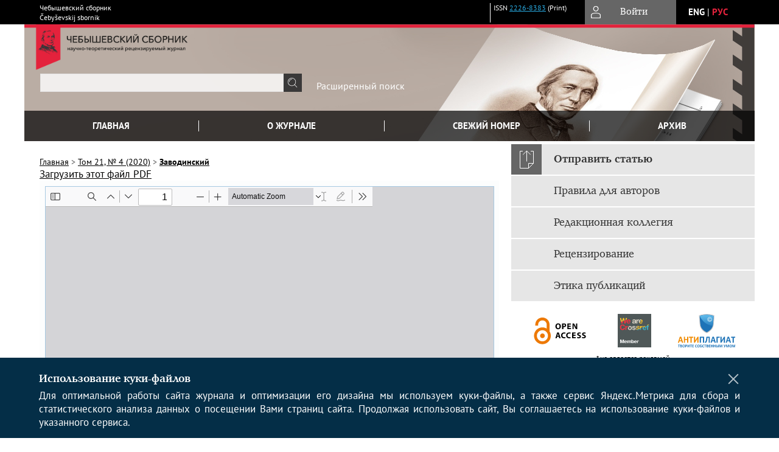

--- FILE ---
content_type: text/html; charset=utf-8
request_url: https://www.chebsbornik.ru/jour/article/view/886/716
body_size: 14006
content:



        





<!DOCTYPE html PUBLIC "-//W3C//DTD XHTML 1.0 Transitional//EN"
    "http://www.w3.org/TR/xhtml1/DTD/xhtml1-transitional.dtd">
<html xmlns="http://www.w3.org/1999/xhtml" lang="ru"
     prefix="og: http://ogp.me/ns# article: http://ogp.me/ns/article# profile: http://ogp.me/ns/profile# fb: http://ogp.me/ns/fb#"    >
<head>
    <meta name="viewport" content="width=device-width, height=device-height, initial-scale=1.0, user-scalable=1, minimum-scale=1.0, maximum-scale=4.0">
    <meta http-equiv="Content-Type" content="text/html; charset=utf-8" />

    <title>Дискретный подход к решению вариационной задачи теории функционала плотности в реальном пространстве | Заводинский | Чебышевский сборник</title>
    <meta property="og:title" content="Дискретный подход к решению вариационной задачи теории функционала плотности в реальном пространстве | Заводинский | Чебышевский сборник" />
    <meta property="og:type" content="article" />
            <meta property="article:author" content="Виктор Григорьевич Заводинский">
            <meta property="article:author" content="Ольга Александровна Горкуша">
                                    <meta property="article:tag" content="безорбитальный метод">
                    <meta property="article:tag" content="функционал плотности">
                    <meta property="article:tag" content="GGA–потенциал.">
                <meta property="article:section" content="Статьи">
    <meta name="description" content="Дискретный подход к решению вариационной задачи теории функционала плотности в реальном пространстве" />
            <meta name="keywords" content="безорбитальный метод;функционал плотности;GGA–потенциал." />
                <link rel="canonical" href="https://www.chebsbornik.ru/jour/article/view/886/716" />
        <meta property="og:url" content="https://www.chebsbornik.ru/jour/article/view/886/716">
        <meta property="article:modified_time" content="2021-01-27T14:34:46Z">
    <meta property="article:published_time" content="2020-12-25T00:40:56Z">

    <link rel="schema.DC" href="http://purl.org/dc/elements/1.1/" />

    <meta name="DC.Contributor.Sponsor" xml:lang="en" content=""/>
    <meta name="DC.Contributor.Sponsor" xml:lang="ru" content=""/>
    <meta name="DC.Creator.PersonalName" content="Заводинский В.Г."/>
    <meta name="DC.Creator.PersonalName" content="Горкуша О.А."/>
    <meta name="DC.Date.created" scheme="ISO8601" content="2021-01-27"/>
    <meta name="DC.Date.dateSubmitted" scheme="ISO8601" content="2021-01-27"/>
    <meta name="DC.Date.issued" scheme="ISO8601" content="2020-12-25"/>
    <meta name="DC.Date.modified" scheme="ISO8601" content="2021-01-27"/>
    <meta name="DC.Description" xml:lang="en" content=" The author has developed a method of solving the variation problem of the density functional theory within the framework of the orbital-free approach with the generalized gradient approximation. The method is based on calculating the exchange -correlation potential using an iterative procedure. Test calculations for two-atom systems have shown that our approach allows the coupling energy of atoms and equilibrium interatomic distance in dimers to be found with about the same accuracy as the Kohn-Sham method, but much faster. "/>
    <meta name="DC.Description" xml:lang="ru" content=" Разработан метод решения вариационной задачи функциональной теории плотности в рамках безорбитального подхода с обобщенной градиентной аппроксимацией. Способ основан на вычислении потенциала обменаорреляции с использованием итеративной процедуры. Расчеты испытаний для двухатомных систем показали, что наш подход позволяет найти энергию связывания атомов и равновесное межатомное расстояние в димерах примерно с той же точностью, что и метод Кон-Шама, но гораздо быстрее. "/>
    <meta name="DC.Format" scheme="IMT" content="application/pdf"/>
    <meta name="DC.Identifier" content="886"/>
    <meta name="DC.Identifier.pageNumber" content="72-84"/>
                        <meta name="DC.Identifier.URI" content="https://www.chebsbornik.ru/jour/article/view/886"/>
    <meta name="DC.Language" scheme="ISO639-1" content="ru"/>
    <meta name="DC.Rights" content=" Авторы, публикующие статьи в данном журнале, соглашаются на следующее:     Авторы сохраняют за собой автороские права и предоставляют журналу право первой публикации работы, которая по истечении 6 месяцев после публикации автоматически лицензируется на условиях  Creative Commons Attribution License  , которая позволяет другим распространять данную работу с обязательным сохранением ссылок на авторов оригинальной работы и оригинальную публикацию в этом журнале.  Авторы имеют право размещать их работу в сети Интернет (например в институтском хранилище или персональном сайте) до и во время процесса рассмотрения ее данным журналом, так как это может привести к продуктивному обсуждению и большему количеству ссылок на данную работу (См.  The Effect of Open Access ).  "/>
    <meta name="DC.Source" content="Чебышевский сборник"/>
    <meta name="DC.Source.ISSN" content="2226-8383"/>
    <meta name="DC.Source.Issue" content="4"/>    <meta name="DC.Source.URI" content="https://www.chebsbornik.ru/jour"/>
    <meta name="DC.Source.Volume" content="21"/>                        <meta name="DC.Subject" xml:lang="en" content="orbital–free;density functional;GGA–potential."/>
                                    <meta name="DC.Subject" xml:lang="ru" content="безорбитальный метод;функционал плотности;GGA–потенциал."/>
                <meta name="DC.Title" content="Дискретный подход к решению вариационной задачи теории функционала плотности в реальном пространстве"/>
            <meta name="DC.Title.Alternative" xml:lang="en" content="A discrete approach for solving the variation problem of the density functional theory in real space"/>
            <meta name="DC.Type" content="Text.Serial.Journal"/>
    <meta name="DC.Type.articleType" content="Статьи"/>
        <meta name="gs_meta_revision" content="1.1" />
    <meta name="citation_journal_title" content="Чебышевский сборник"/>
    <meta name="citation_issn" content="2226-8383"/>
        <meta name="citation_author" content="Виктор Григорьевич Заводинский"/>
        <meta name="citation_author_institution" content="Институт материаловедения Хабаровского научного центра ДВО РАН"/>
        <meta name="citation_author" content="Ольга Александровна Горкуша"/>
        <meta name="citation_author_institution" content="Хабаровское отделение Института прикладной математики ДВО РАН"/>
<meta name="citation_title" content="Дискретный подход к решению вариационной задачи теории функционала плотности в реальном пространстве"/>

    <meta name="citation_date" content="2021/01/27"/>

    <meta name="citation_volume" content="21"/>
    <meta name="citation_issue" content="4"/>

    <meta name="citation_firstpage" content="72-84"/>
                        <meta name="citation_abstract_html_url" content="https://www.chebsbornik.ru/jour/article/view/886"/>
    <meta name="citation_language" content="ru"/>
                        <meta name="citation_keywords" xml:lang="en" content="orbital–free;density functional;GGA–potential."/>
                                    <meta name="citation_keywords" xml:lang="ru" content="безорбитальный метод;функционал плотности;GGA–потенциал."/>
                                    <meta name="citation_pdf_url" content="https://www.chebsbornik.ru/jour/article/download/886/716"/>
                


    <meta http-equiv="X-UA-Compatible" content="IE=edge" />
                                <meta property="og:image" content="https://www.chebsbornik.ru/public/journals/1/homeHeaderTitleImage_ru_RU.jpg"/>
                
        <link rel="stylesheet" href="https://www.chebsbornik.ru/lib/pkp/styles/pkp.css" type="text/css" />
    <link rel="stylesheet" href="https://www.chebsbornik.ru/lib/pkp/styles/common.css" type="text/css" />
    <link rel="stylesheet" href="https://www.chebsbornik.ru/assets/css/common.css" type="text/css" />
    <link rel="stylesheet" href="https://www.chebsbornik.ru/assets/css/compiled.css" type="text/css" />
    <link rel="stylesheet" href="https://www.chebsbornik.ru/assets/css/slick.css" type="text/css" />
    <link rel="stylesheet" href="https://www.chebsbornik.ru/assets/css/slick-theme.css" type="text/css" />
    <link rel="stylesheet" href="https://www.chebsbornik.ru/assets/css/select2.min.css" type="text/css" />
    <link rel="stylesheet" href="https://www.chebsbornik.ru/assets/css/overall.css?v=20260119184018" type="text/css" />
    <link rel="stylesheet" href="https://www.chebsbornik.ru/assets/css/template.css?v=20260119184018" type="text/css" />
    <link rel="stylesheet" href="https://www.chebsbornik.ru/styles/branding.css" type="text/css" />

    <!-- Base Jquery -->
    <script type="text/javascript" src="https://www.chebsbornik.ru/assets/js/jquery_legacy/jquery.min.js"></script>
    <script type="text/javascript" src="https://www.chebsbornik.ru/assets/js/jquery_legacy/jquery-ui.min.js"></script>
    
    
    <!-- Default global locale keys for JavaScript -->
    
<script type="text/javascript">
    jQuery.pkp = jQuery.pkp || { };
    jQuery.pkp.locale = { };
            
                jQuery.pkp.locale.form_dataHasChanged = 'Данные этой формы были изменены. Все равно продолжить?';
    </script>
    <!-- Compiled scripts -->
            <script type="text/javascript" src="https://www.chebsbornik.ru/assets/js/pkp.min.js?v=20260119184018"></script>
    
    <!-- Add javascript required for font sizer -->
    <script type="text/javascript">
        <!--
        $(function(){
            fontSize("#sizer", "body", 9, 16, 32, ""); // Initialize the font sizer
        });
        // -->
    </script>

    <!-- Form validation -->
    <script src="https://www.google.com/recaptcha/api.js" async defer></script>
    <script type="text/javascript" src="https://www.chebsbornik.ru/lib/pkp/js/lib/jquery/plugins/validate/jquery.validate.js"></script>

    <script type="text/javascript" src="https://www.chebsbornik.ru/resources/string_functions.js"></script>
    <script type="text/javascript">
        <!--
        // initialise plugins
        
        $(function(){
            jqueryValidatorI18n("https://www.chebsbornik.ru", "ru_RU"); // include the appropriate validation localization
            
            $(".tagit").click(function() {
                $(this).find('input').focus();
            });
        });
        // -->
        
    </script>

        

            <script language="javascript" type="text/javascript" src="https://www.chebsbornik.ru/plugins/generic/tinymce/tinymce/tinymce.min.js"></script>
            <script language="javascript" type="text/javascript">
                tinyMCE.init({
                    entity_encoding : "raw",
                    contextmenu: false,
                    menubar: "edit insert view format table tools",
                    plugins : "paste,fullscreen,lists,link,help,code,table,code,autolink,advlist,charmap,hr,searchreplace,wordcount,visualblocks,visualchars,textcolor,nonbreaking",
                    paste_data_images : false,
                    mode : "exact",
                    language : "ru",
                    elements : "email_body",
                    relative_urls : false,
                    remove_script_host : false,
                    indent: false,
                    browser_spellcheck: true,
                    paste_auto_cleanup_on_paste : true,
                    apply_source_formatting : false,
                    forced_root_block : "p",
                    theme : "silver",
                    branding: false,
                    statusbar: true,
                    toolbar: "bold italic underline bullist numlist subscript superscript nonbreaking| link unlink code fullscreen image| alignleft aligncenter alignright alignjustify",
                    theme_advanced_buttons1 : "cut,copy,paste,|,bold,italic,underline,bullist,numlist,sub,sup,|,link,unlink,help,code,fullscreen,image",
                    theme_advanced_buttons2 : "",
                    theme_advanced_buttons3 : ""
                });
            </script>
            
<!-- MathJax plugin -->
            <script>
              MathJax = {
                tex: {
                  inlineMath: [["$", "$"], ["\\(", "\\)"]]
                }
              };
            </script>
            <script type="text/javascript" id="MathJax-script" async
              src="https://cdn.elpub.ru/assets/js/mathjax/tex-mml-chtml.js">
            </script>

            <!-- / MathJax plugin -->
    <script type="text/javascript" src="https://www.chebsbornik.ru/assets/js/relatedItems.js"></script>
    <script type="text/javascript" src="https://www.chebsbornik.ru/assets/js/inlinePdf.js"></script>
    <script type="text/javascript" src="https://www.chebsbornik.ru/assets/js/pdfobject.js"></script>


<!-- Standard Favicon -->
<link rel="icon" type="image/x-icon" href="/favicon.ico" />
 
<!-- For Opera Coast: -->
<link rel="icon" sizes="228x228" href="/favicon-coast.png" />
 
<!-- For Chrome for Android: -->
<link rel="icon" sizes="192x192" href="/touch-icon-192x192.png">
 
<!-- For Windows 8: -->
<meta name="msapplication-TileColor" content="#ef0303" />
<meta name="msapplication-TileImage" content="/mstile-144x144.png" />
<meta name="msapplication-config" content="/browserconfig.xml" />
 
<!-- For iPhone 6 Plus with @3× display: -->
<link rel="apple-touch-icon" sizes="180x180" href="/apple-touch-icon-180x180.png">
<link rel="apple-touch-icon-precomposed" sizes="180x180" href="/apple-touch-icon-180x180-precomposed.png">
 
<!-- For iPad with @2× display running iOS ≥ 7: -->
<link rel="apple-touch-icon" sizes="152x152" href="/apple-touch-icon-152x152.png">
<link rel="apple-touch-icon-precomposed" sizes="152x152" href="/apple-touch-icon-152x152-precomposed.png">
 
<!-- For iPad with @2× display running iOS ≤ 6: -->
<link rel="apple-touch-icon" sizes="144x144" href="/apple-touch-icon-144x144.png">
<link rel="apple-touch-icon-precomposed" sizes="144x144" href="/apple-touch-icon-144x144-precomposed.png">
 
<!-- For iPhone with @2× display running iOS ≥ 7: -->
<link rel="apple-touch-icon" sizes="120x120" href="/apple-touch-icon-120x120.png">
<link rel="apple-touch-icon-precomposed" sizes="120x120" href="/apple-touch-icon-120x120-precomposed.png">
 
<!-- For iPhone with @2× display running iOS ≤ 6: -->
<link rel="apple-touch-icon" sizes="114x114" href="/apple-touch-icon-114x114.png">
<link rel="apple-touch-icon-precomposed" sizes="114x114" href="/apple-touch-icon-114x114-precomposed.png">
 
<!-- For the iPad mini and the first- and second-generation iPad (@1× display) on iOS ≥ 7: -->
<link rel="apple-touch-icon" sizes="76x76" href="/apple-touch-icon-76x76.png">
<link rel="apple-touch-icon-precomposed" sizes="76x76" href="/apple-touch-icon-76x76-precomposed.png">
 
<!-- For the iPad mini and the first- and second-generation iPad (@1× display) on iOS ≤ 6: -->
<link rel="apple-touch-icon" sizes="72x72" href="/apple-touch-icon-72x72.png">
<link rel="apple-touch-icon-precomposed" sizes="72x72" href="/apple-touch-icon-72x72-precomposed.png">
 
<!-- For non-Retina iPhone, iPod Touch, and Android 2.1+ devices: -->
<link rel="apple-touch-icon" href="/apple-touch-icon.png"><!-- 57×57px -->
<link rel="apple-touch-icon-precomposed" href="/apple-touch-icon-precomposed.png"><!-- 57×57px -->
 
<!-- favicon png -->
<link rel="icon" type="image/png" href="/favicon-16x16.png" sizes="16x16">
<link rel="icon" type="image/png" href="/favicon-32x32.png" sizes="32x32">
<link rel="icon" type="image/png" href="/favicon-48x48.png" sizes="48x48">
<link rel="icon" type="image/png" href="/favicon-64x64.png" sizes="64x64">
<link rel="icon" type="image/png" href="/favicon-96x96.png" sizes="96x96">
<link rel="icon" type="image/png" href="/favicon-128x128.png" sizes="128x128">
<link rel="icon" type="image/png" href="/favicon-160x160.png" sizes="160x160">
<link rel="icon" type="image/png" href="/favicon-192x192.png" sizes="192x192">
<link rel="icon" type="image/png" href="/favicon-256x256.png" sizes="256x256">
    <link rel="alternate" hreflang="en" href="https://www.chebsbornik.ru/jour/article/view/886/716?locale=en_US"/>
    <link rel="alternate" hreflang="ru" href="https://www.chebsbornik.ru/jour/article/view/886/716?locale=ru_RU"/>
<link rel="alternate" hreflang="x-default" href="https://www.chebsbornik.ru/jour/article/view/886/716"/>
</head>
<body>
<div id="container">
    
    <nav class="navbar">
        <div class="container">
            <div class="wrapper">

                <div class="title">
                                            Чебышевский сборник<br/>
                        Čebyševskij sbornik
                                    </div>

                                                                    
                <div class="issn">
                    <span id="issnp" data-id="2226-8383">ISSN <a href="https://portal.issn.org/resource/ISSN/2226-8383" target="_blank">2226-8383</a> (Print)</span><br/>                                        <br/>                </div>

                <a href="#" class="userBlock" onclick="$('#fullback').css('display', 'flex'); $('#sidebar-username').focus(); return false;">
                                            <span>Войти</span>
                                    </a>

                                    <div class="language">
                                                                                                             <a href='#'   class="toggler" data="https://www.chebsbornik.ru/jour/user/setLocale/en_US?source=%2Fjour%2Farticle%2Fview%2F886%2F716" class="en" >eng</a>
                            |                                                                                                             <a href='#'  onclick="return false;" class="ru current" >рус</a>
                                                                            <script>
                        $(document).ready(function(){
                            $(".language a.toggler").click(function(){
                                var url = $(this).attr('data');
                                var hash = encodeURI(window.location.hash);
                                location.href=(url+hash);
                                return false;
                            });
                        });
                        
                        </script>
                        <input id="currentLocale" value="ru_RU" type="hidden">
                    </div>
                    
            </div>
        </div>
            </nav>

    <div class="fullback" id="image-back">
        <div class="image-wrapper">
            <img src="" alt="Preview" class="preview"/>
            <a class="close-cross" href="#" onclick="$('#image-back').hide(); return false;"></a>
        </div>
    </div>

    <div class="fullback" id="fullback">
        <div class="modal userLogin">
        <a class="close-cross" href="#" onclick="$('#fullback').hide(); return false;"></a>
                    <h3 class="blockTitle">Войти</h3>
                                            <form method="post" action="https://www.chebsbornik.ru/jour/login/signIn">
                    <table>
                        <tr>
                            <td class="label"><label for="sidebar-username">Логин</label></td>
                            <td><input type="text" id="sidebar-username" name="username" value="" size="12" maxlength="32" class="textField" /></td>
                        </tr>
                        <tr>
                            <td class="label"><label for="sidebar-password">Пароль</label></td>
                            <td><input type="password" id="sidebar-password" name="password" value="" size="12" maxlength="32" class="textField" autocomplete="on"/></td>
                        </tr>
                        <tr>
                            <td class="label"></td>
                            <td><input type="checkbox" id="remember" name="remember" value="1" /> <label class="sans" for="remember">Запомнить меня</label></td>
                        </tr>
                        
                        
                        <tr>
                            <td colspan="2">
                                <div class="links">
                                    <a href="https://www.chebsbornik.ru/jour/user/register">Регистрация нового пользователя</a>
                                    <a href="https://www.chebsbornik.ru/jour/login/lostPassword">Забыли Ваш пароль?</a>
                                </div>
                            </td>
                        <tr>
                            <td></td>
                            <td><input type="submit" value="Вход" class="button" /></td>
                        </tr>
                    </table>
                </form>
                            </div>
    </div>
    <div class="head">
        <div class="container hero">
                                                    <div class="logo">
                    <div class="container">
                        <img src="https://www.chebsbornik.ru/public/journals/1/homeHeaderLogoImage_ru_RU.png" usemap="#logobar"/>
                    </div>
                </div>
                                    <div class="wrapper logoed">
                <a href="/" class="headerLink"><h2 class="jtitle">
                                            Чебышевский сборник
                                    </h2></a>
                <form id="simpleSearchForm" class="headSearch" method="get" action="https://www.chebsbornik.ru/jour/search/search">
                <table id="simpleSearchInput"><tr><td>
                                                                 <script type="text/javascript">
			
				$(function() {
		$('#simpleQueryAutocomplete').pkpHandler(
			'$.pkp.plugins.generic.lucene.LuceneAutocompleteHandler',
			{
				sourceUrl: "https://www.chebsbornik.ru/jour/lucene/queryAutocomplete",
				searchForm: "simpleSearchForm"
			});
	});
</script>
<span id="simpleQueryAutocomplete">
	<input type="text" id="simpleQuery_input" name="simpleQuery" size="15" maxlength="255" value="" class="textField" />
	<input type="hidden" id="simpleQuery" name="simpleQuery_hidden" value="" />
	<script type="text/javascript">
				$('#simpleQuery_input').attr('name', 'simpleQuery_input');
		$('#simpleQuery').attr('name', 'simpleQuery');
	</script>
</span>
                                        <input type="hidden" name="searchField" value="query"/>
                    <input type="submit" value="" class="button" />
                </td></tr></table>
                </form>
                <div class="clear"></div>
                <a class="search" href="https://www.chebsbornik.ru/jour/search/search">Расширенный поиск</a>
            </div>
                    </div>
    </div>

    <div class="mainMenu" id="navbarWrapper">
        <div class="mobile-view container">
            <ul><li><a href="https://www.chebsbornik.ru/jour/index"><img src="/assets/img/home.svg" alt="Главная"></a></li>
                <li><a href="#" onclick="$('#mobile-menu, .journalInfo').toggle(); return false;"><img src="/assets/img/sandwich.svg" alt="Быстрая навигация"></a></li>
                <li id="archives"><a href="https://www.chebsbornik.ru/jour/issue/archive">Архив</a></li>
            </ul>
        </div>
        <div class="container" id="float-menu">
            <div id="mobile-menu">
                <div id="navbar">
    <ul class="menu">
        <li id="home"><a href="/">Главная</a></li>
        <li id="about"><a href="https://www.chebsbornik.ru/jour/about">О журнале</a></li>

                        
                    <li id="current"><a href="https://www.chebsbornik.ru/jour/issue/current">Свежий номер</a></li>
            <li id="archives"><a href="https://www.chebsbornik.ru/jour/issue/archive">Архив</a></li>
        
                
        

                                </ul>
</div>
                
<div class="menu" id="sidebarMenu">
  <ul>
    <li id="sidebar_submit"><a class="submitArticle" href="https://www.chebsbornik.ru/jour/author/submit/1">Отправить статью</a></li>    <li id="sidebar_author"><a href="https://www.chebsbornik.ru/jour/about/submissions#authorGuidelines">Правила для авторов</a></li>
    <li id="sidebar_editorialc"><a href="https://www.chebsbornik.ru/jour/pages/view/EditorialC">Редакционная коллегия</a></li>
    <li id="sidebar_editorials" style="display:none"><a href="https://www.chebsbornik.ru/jour/pages/view/EditorialS">Редакционный совет</a></li>
    <li id="sidebar_policy"><a href="https://www.chebsbornik.ru/jour/about/editorialPolicies#custom-0">Рецензирование</a></li>
    <li id="sidebar_ethics"><a href="https://www.chebsbornik.ru/jour/about/editorialPolicies#custom-1">Этика публикаций</a></li>
  </ul>
</div>
            </div>
        </div>
    </div>


    <div id="body" class="body">
        <div class="container flex">
            <div id="main" class="main">

            

                                                <div id="breadcrumb">
                        <a href="https://www.chebsbornik.ru/jour/index" target="_parent">Главная</a> &gt;
                        <a href="https://www.chebsbornik.ru/jour/issue/view/34" target="_parent">Том 21, № 4 (2020)</a> &gt;                        <a href="https://www.chebsbornik.ru/jour/article/view/886/716" class="current" target="_parent">Заводинский</a>
                    </div>
                
            
                        
            <div id="content">
        
    
    

    


            
<div id="pdfDownloadLinkContainer">
    <a class="action pdf" id="pdfDownloadLink" target="_parent" href="https://www.chebsbornik.ru/jour/article/download/886/716">Загрузить этот файл PDF</a>
</div>




<div style="clear: both;"></div>
<div id="viewer-wrapper" class="ui-widget-content" style="height:600px;padding:0.5em">
<a class="action ru_RU" style="position:fixed;bottom:3px;right:1%;z-index:9999999;display:none;" href="#" id="nofullscreen">Выйти из полноэкранного режима</a>

<script type="text/javascript">
var isOpera = !!window.opera || navigator.userAgent.indexOf(' OPR/') >= 0;
</script>

<iframe id="viewer" class="ui-widget-content" frameborder="no" src="/assets/js/viewer/web/viewer.html?file=https://www.chebsbornik.ru/jour/article/viewFile/886/716" width="100%" height="100%" allowfullscreen webkitallowfullscreen></iframe>
</div>
<a class="action ru_RU" style="float:right;" href="#" id="fullscreen">Полноэкранный режим</a>
<script type="text/javascript">    


       $(function() {
        $( "#viewer-wrapper" ).resizable({
          });
        });

        $('#fullscreen').click(function(){
          $('#viewer-wrapper').css('position','fixed');
          $('#viewer-wrapper').css('width','100%')
          $('#viewer-wrapper').css('height','100%');
          $('#viewer-wrapper').css('top','0');
          $('#viewer-wrapper').css('left','0');
          $('#viewer-wrapper').css('z-index','999999');
          $('#viewer-wrapper').css('padding','0 1% 0 1%');
           $('#viewer-wrapper').css('background','rgba(66,66,66,0.8)');

          $('body').css('overflow','hidden');

          $('#nofullscreen').show();
          return false;
        });

        $('#nofullscreen').click(function(){
          $('#viewer-wrapper').attr('style','');
          $('#nofullscreen').hide();
          $('body').css('overflow','auto');
          return false;
        });

        $(document).keyup(function(e) {
           if (e.keyCode == 27) {
             $('#viewer-wrapper').attr('style','');
             $('#nofullscreen').hide();
             $('body').css('overflow','auto');
             return false;
           }
        });

</script>
<div style="clear: both;"></div>    
    
<div class="reference">

      <h4 class="tocSectionTitle">Для цитирования:</h4><hr/>
            
        
    <p id="citRus">
                                        Заводинский&nbsp;В.Г., 
                                                Горкуша&nbsp;О.А.
                                                  Дискретный подход к решению вариационной задачи теории функционала плотности в реальном пространстве.    <i>Чебышевский сборник</i>.        2020;21(4):72-84.                                                  <a href="https://doi.org/10.22405/2226-8383-2020-21-4-72-84" target="_blank">https://doi.org/10.22405/2226-8383-2020-21-4-72-84</a>                          
    </p>

  
      <h4 class="tocSectionTitle">For citation:</h4><hr/>
    <p id="citEng">                  Zavodinsky&nbsp;V.G., 
                              Gorkusha&nbsp;O.A.
                                  A discrete approach for solving the variation problem of the density functional theory in real space.    <i>Chebyshevskii Sbornik</i>.        2020;21(4):72-84.    
                                                                                (In Russ.)
                                
                                      <a href="https://doi.org/10.22405/2226-8383-2020-21-4-72-84" target="_blank">https://doi.org/10.22405/2226-8383-2020-21-4-72-84</a>                  
  </p>
  
</div> 
<div class="fullback" id="qr-back" >
  <div class="image-wrapper">
    <div id="qrcode"></div>
    <a class="close-cross" href="#" onclick="$('#qr-back').hide(); return false;"></a>
  </div>
</div>


<script type="text/javascript">

function switchTab(tab){
    $("#tabs li a").each(function(){
      if (tab==$(this).attr("atitle")){
        jQuery("#tab-holder .tab-wrap").hide();
        jQuery("#tabs li").attr("id","");
        jQuery("#tabs a[atitle='"+tab+"']").parent().attr("id","current");
        jQuery('#' + tab).fadeIn();
      }
    })
    
}

jQuery(document).ready(function(){

  jQuery("#tab-holder .tab-wrap").hide(); // Скрываем содержание
  jQuery("#tabs li:first").attr("id","current"); // Активируем первую закладку
  jQuery("#tab-holder div:first").fadeIn(); // Выводим содержание
    
  jQuery('#tabs a').click(function(e) {
    e.preventDefault();
    switchTab(jQuery(this).attr('atitle'));
  });
  if($("#articleCitations div p").length>0){
    parseCitaions('#articleCitations div p');
  }
  if ($('.fullHTML').length>0){
    HTMLhiglight=Autolinker.link( $('.fullHTML').html(), 
    {
        'stripPrefix':false, 'phone': false,
        replaceFn: function( autolinker, match ){
          if (match && match.getMatchedText().length<5) return false;
          return;
        }
    });
    $('.fullHTML').html(HTMLhiglight);
  }

  if(window.location.hash){
      var hash = window.location.hash;
      if($(hash).length){
          switchTab(hash.substring(1));
          window.scrollTo(0, 0);
          setTimeout(function() {
              $(window).scrollTop($(hash).offset().top);
          }, 1);
          return false;
      }
  }
});

        </script>

  <div class="views">
    
                                  Просмотров PDF (Rus): 307<br/>
                    </div>
  <br/><a target="_blank" href="https://www.chebsbornik.ru/jour/article/jats/886">JATS XML</a>


<div id="ccLicense34"><br /><br />
                                                 <a target="_blank" rel="license" href="http://creativecommons.org/licenses/by/4.0/">
                                                         <img alt="Creative Commons License" style="border-width:0" src="/resources/80x15.png"/>
                                                 </a>
                                                 <br/>
                                                 Контент доступен под лицензией <a rel="license" target="_blank" href="http://creativecommons.org/licenses/by/4.0/">Creative Commons Attribution 4.0  License</a>.</div>




<script type="text/javascript">


function createCitedBy(){
  var url = "https://www.chebsbornik.ru/jour/article/citedBy/886";
  $.get(url, function(data){
      if (!data || !data.length) return;
      var html = '<div class="citedby">';
      html+= '<h2>Cited By</h2>';
      for (var i=0; i<data.length; i+=1){
          html+= '<div class="cite">';
          html+= '<p><span class="value title"><a target="_blank" rel="nofollow" href="'+data[i]["link"]+'"">'+data[i]["title"]+'</a></span></p>';
          html+= '<p><span class="value authors">'+data[i]["authors"]+'</span></p>';
          html+= '<span class="value journal">';
          if (data[i]["journal"]) html += data[i]["journal"]+', ';
          if (data[i]["year"]) html += data[i]["year"]+'; ';
          if (data[i]["volume"]) html += data[i]["volume"];
          if (data[i]["issue"]) html += '('+data[i]["issue"]+')';
          if (data[i]["first_page"]) html += ":"+data[i]["first_page"];
          html+= "</span></p>";
          html+= '<p><span class="value doi">DOI: <a target="_blank" rel="nofollow" href="'+data[i]["link"]+'"">'+data[i]["doi"]+'</a></span></p>';
          html+= '</div>';

          
      }
      html += '</div>';
      $("#tab6").html(html);
      $("#tab-button6 a").text("Cited By ("+data.length+")");
      $("#tab-button6").show();
  });
}

function createScopusCitations(){
  var url = "https://www.chebsbornik.ru/jour/article/scopusCitations/886";
  $.get(url, function(data){
    if (!data || !data.length) return;
    var html = '<div class="citedby">';
    html+= '<h2>Scopus Cited</h2>';
    for (var i=0; i<data.length; i+=1){
        html+= '<div class="cite">';
        html+= '<p><span class="value title"><a target="_blank" rel="nofollow" href="'+data[i]["link"]+'"">'+data[i]["title"]+'</a></span></p>';
        html+= '<p><span class="value authors">'+data[i]["authors"]+'</span></p>';
        html+= '<span class="value journal">';
        if (data[i]["journal"]) html += data[i]["journal"]+', ';
        if (data[i]["year"]) html += data[i]["year"]+'; ';
        if (data[i]["issue"]) html += data[i]["issue"];
        if (data[i]["volume"]) html += data[i]["volume"];
        if (data[i]["first_page"]) html += ":"+data[i]["first_page"];
        html+= ";</span></p>";
        html+= '<p><span class="value doi">DOI: <a target="_blank" rel="nofollow" href="'+data[i]["link"]+'"">'+data[i]["doi"]+'</a></span></p>';
        html+= '</div>';

        
    }
    html += '</div>';
    $("#tab8").html(html);
    $("#tab-button8 a").text("Scopus Cited ("+data.length+")");
    $("#tab-button8").show();
  });
}

function createMetricChart(){
  var url = "https://www.chebsbornik.ru/jour/article/metrics/886";
  
  
  $.get(url, function(data){
    console.log(1);
    var ctx = document.getElementById('metricChart');
    console.log(2);
    if (!data || !data['months'].length) return;
    var chart_data = {
      labels: data['months'],
      datasets: [{
        label: 'Статистика',
        data: data['counts'],
        fill: false,
        borderColor: '#ffb400',
        tension: 0.1
      }]
    };
    
    new Chart(ctx, {
      type: "line",
      data: chart_data
    });
  });
}


$(document).ready(function(){
  var doi = $("meta[name='DC.Identifier.DOI']").attr("content");
  if (!doi || doi=="undefined") {$("a.block-link").remove()}
  if ($(".fullHTML").length) createCitationLinks();
  createCitedBy();
  createScopusCitations();
  /*createMetricChart();*/
  $('#qrcode-thumb').qrcode({width:25, height:25, text:window.location.href} );
  $('#qrcode').qrcode({width:150, height:150, background: "#f2f2f2", text:window.location.href} );
});

</script>

<script src="/assets/js/author_highlight.js?v=24424"></script>
<script src="/assets/js/translit.js"></script>
<script src="/assets/js/qrcode.js"></script>
<script src="/assets/js/jquery.qrcode.js"></script>





    <br /><br />
    <div id="pageFooter34">ISSN 2226-8383 (Print)<br/></div>

<!-- Yandex.Metrika counter -->
<script type="text/javascript">

(function(m,e,t,r,i,k,a){m[i]=m[i]||function(){(m[i].a=m[i].a||[]).push(arguments)};
    m[i].l=1*new Date();
    for (var j = 0; j < document.scripts.length; j++) {if (document.scripts[j].src === r) { return; }}
    k=e.createElement(t),a=e.getElementsByTagName(t)[0],k.async=1,k.src=r,a.parentNode.insertBefore(k,a)})
    (window, document, "script", "https://mc.yandex.ru/metrika/tag.js", "ym");
try {


ym(35664859, "init", {clickmap:true,trackLinks:true,accurateTrackBounce:true,webvisor:true});
ym(42558364, "init", {enableAll: true});
} catch(e) { }

</script>
<!-- /Yandex.Metrika counter -->
</div>
</div>

  <div id="sidebar" class="sidebar">
    
<div class="menu" id="sidebarMenu">
  <ul>
    <li id="sidebar_submit"><a class="submitArticle" href="https://www.chebsbornik.ru/jour/author/submit/1">Отправить статью</a></li>    <li id="sidebar_author"><a href="https://www.chebsbornik.ru/jour/about/submissions#authorGuidelines">Правила для авторов</a></li>
    <li id="sidebar_editorialc"><a href="https://www.chebsbornik.ru/jour/pages/view/EditorialC">Редакционная коллегия</a></li>
    <li id="sidebar_editorials" style="display:none"><a href="https://www.chebsbornik.ru/jour/pages/view/EditorialS">Редакционный совет</a></li>
    <li id="sidebar_policy"><a href="https://www.chebsbornik.ru/jour/about/editorialPolicies#custom-0">Рецензирование</a></li>
    <li id="sidebar_ethics"><a href="https://www.chebsbornik.ru/jour/about/editorialPolicies#custom-1">Этика публикаций</a></li>
  </ul>
</div>
    

    <div class="block flex" id="sidebarCrossref">
            <a href="https://www.chebsbornik.ru/jour/about/editorialPolicies#openAccessPolicy"  title="Политика свободного доступа" target="_blank" rel="nofollow" class="flexNormal" id="crOA">
            <img src="/assets/img/OAlogo.svg">
        </a>
                            <a class="flexNormal" title="Статьи журнала в Crossref" target="_blank" rel="nofollow" href="http://search.crossref.org/?q=2226-8383" id="crCR">
                        <img src="/assets/img/bage_crossref.svg">
            </a>
        <a class="flexNormal" href="https://www.chebsbornik.ru/jour/about/editorialPolicies" target="_blank" rel="nofollow"  id="crAP"><img src="/assets/img/icon_antiplagiat.svg"></a>
            <div class="noadv">
            <a href="https://www.chebsbornik.ru/jour/about/editorialPolicies">* не является рекламой</a>
        </div>
    </div>


    <div class="block banners">
            <span class="blockTitle">Индексация журнала</span>
                <a href="https://www.worldcat.org/search?q=kw%3A2226-8383&qt=advanced&dblist=638" target="_blank" rel="nofollow" order="1"><img src="//cdn.elpub.ru/assets/img/banners/worldcat.jpg"></a>
            <a href="https://cyberleninka.ru/journal/n/chebyshevskiy-sbornik" target="_blank" rel="nofollow" order="2"><img src="//cdn.elpub.ru/assets/img/banners/cyberleninka120x33.jpg"></a>
            <a href="https://elibrary.ru/title_about.asp?id=32553" target="_blank" rel="nofollow" order="3"><img src="//cdn.elpub.ru/assets/img/banners/elibrary.jpg"></a>
            <a href="https://www.scopus.com/" target="_blank" rel="nofollow" order="4"><img src="//cdn.elpub.ru/assets/img/banners/Scopus_120x33.jpg"></a>
            <a href="https://scholar.google.ru/scholar?hl=ru&as_sdt=0%2C5&q=2226-8383&btnG=" target="_blank" rel="nofollow" order="5"><img src="//cdn.elpub.ru/assets/img/banners/googlescholar.jpg"></a>
            <a href="https://copac.jisc.ac.uk/search?keyword=2226-8383&rn=1" target="_blank" rel="nofollow" order="6"><img src="//cdn.elpub.ru/assets/img/banners/jisc_copac.jpg"></a>
            <a href="https://search.rsl.ru/ru/search#q=2226-8383" target="_blank" rel="nofollow" order="7"><img src="//cdn.elpub.ru/assets/img/banners/rgb140.jpg"></a>
            <a href="https://elibrary.ru/title_profile.asp?id=32553" target="_blank" rel="nofollow" order="8"><img src="//cdn.elpub.ru/assets/img/banners/rinc140.jpg"></a>
            <a href="https://portal.issn.org/resource/ISSN/2587-7119#" target="_blank" rel="nofollow" order="9"><img src="//cdn.elpub.ru/assets/img/banners/road.jpg"></a>
            <a href="https://www.scimagojr.com/journalsearch.php?q=21100845389&tip=sid&clean=0" target="_blank" rel="nofollow" order="10"><img src="//cdn.elpub.ru/assets/img/banners/SJR.jpg"></a>
            <a href="https://socionet.ru/collection.xml?h=spz:neicon:cheb" target="_blank" rel="nofollow" order="11"><img src="//cdn.elpub.ru/assets/img/banners/socionet.jpg"></a>
            <a href="http://ulrichsweb.serialssolutions.com/title/1559403115225/778893" target="_blank" rel="nofollow" order="12"><img src="//cdn.elpub.ru/assets/img/banners/ulrich_t.jpg"></a>
            <a href="https://www.lens.org/lens/scholar/search/results?q=source.issn:22268383&toYear=2019&fromYear=1950&dateFilterField=year_published&filterMap=%7B%7D&preview=true" target="_blank" rel="nofollow" order="13"><img src="//cdn.elpub.ru/assets/img/banners/lens_120x33.png"></a>
            <a href="https://www.mendeley.com/search/?page=1&query=2226-8383&sortBy=relevance" target="_blank" rel="nofollow" order="14"><img src="//cdn.elpub.ru/assets/img/banners/Mendeley.jpg"></a>
            <a href="http://opencitations.net/" target="_blank" rel="nofollow" order="15"><img src="//cdn.elpub.ru/assets/img/banners/openc120x33.jpg"></a>
            <a href="https://xueshu.baidu.com/s?wd=2226-8383&tn=SE_baiduxueshu_c1gjeupa&cl=3&ie=utf-8&bs=1998-5029&f=8&rsv_bp=1&rsv_sug2=1&sc_f_para=sc_tasktype%3D%7BfirstSimpleSearch%7D&rsv_spt=3&rsv_n=2" target="_blank" rel="nofollow" order="16"><img src="//cdn.elpub.ru/assets/img/banners/xueshu120x33.jpg"></a>
            <a href="https://enscholar.cnki.net/journal/index/SBQK222683839645" target="_blank" rel="nofollow" order="17"><img src="//cdn.elpub.ru/assets/img/banners/cnki.png"></a>
            <a href="https://openalex.org/sources/V4210232352" target="_blank" rel="nofollow" order="18"><img src="//cdn.elpub.ru/assets/img/banners/openalex_120x33.jpg"></a>
            <a href="https://www.scilit.net/journal/2816606" target="_blank" rel="nofollow" order="19"><img src="//cdn.elpub.ru/assets/img/banners/Scilit_120x33.png"></a>
            <a href="https://www.wikidata.org/wiki/Q96330165" target="_blank" rel="nofollow" order="20"><img src="//cdn.elpub.ru/assets/img/banners/wikidatawiki_120x33.jpg"></a>
            <a href="https://na.neicon.ru/" target="_blank" rel="nofollow" order="21"><img src="//cdn.elpub.ru/assets/img/banners/neuroass120x33.jpg"></a>
            <a href="https://www.semanticscholar.org/author/Chebyshevskii-Sbornik/2081367845" target="_blank" rel="nofollow" order="22"><img src="//cdn.elpub.ru/assets/img/banners/seman.png"></a>
            <a href="https://journalrank.rcsi.science/ru/record-sources/details/22917" target="_blank" rel="nofollow" order="23"><img src="//cdn.elpub.ru/assets/img/banners/belyi_spisok_banner120x33.png"></a>
                <div class="noadv">
            <a href="https://www.chebsbornik.ru/jour/about/editorialPolicies">* не является рекламой</a>
        </div>
        </div>
  
    <div class="block popular">
        <span class="blockTitle">Популярные статьи</span>

                <div class="inner" id="sidebar-popular" >
                            <div class="pop">
                                                            
                    <div class="title"><a href="https://www.chebsbornik.ru/jour/article/view/50">
                        МНОГООБРАЗИЕ ПОЛУКОЛЕЦ, ПОРОЖДЕННОЕ ДВУХЭЛЕМЕНТНЫМИ ПОЛУКОЛЬЦАМИ С КОММУТАТИВНЫМ ИДЕМПОТЕНТНЫМ УМНОЖЕНИЕМ
                    </a></div>
                    <span class="issue">Том 15, № 3 (2014)</span>
                </div>
                    <div class="separator"></div>
                            <div class="pop">
                                                            
                    <div class="title"><a href="https://www.chebsbornik.ru/jour/article/view/445">
                        Распознавание образов в задачах оценки сейсмической опасности
                    </a></div>
                    <span class="issue">Том 19, № 4 (2018)</span>
                </div>
                    <div class="separator"></div>
                            <div class="pop">
                                                            
                    <div class="title"><a href="https://www.chebsbornik.ru/jour/article/view/45">
                        В ГОРАХ ВМЕСТЕ С ТОЛЕЙ КАРАЦУБОЙ
                    </a></div>
                    <span class="issue">Том 16, № 1 (2015)</span>
                </div>
                    <div class="separator"></div>
                            <div class="pop">
                                                            
                    <div class="title"><a href="https://www.chebsbornik.ru/jour/article/view/144">
                        СУММЫ ХАРАКТЕРОВ С ПРОСТЫМИ ЧИСЛАМИ
                    </a></div>
                    <span class="issue">Том 15, № 2 (2014)</span>
                </div>
                    <div class="separator"></div>
                            <div class="pop">
                                                            
                    <div class="title"><a href="https://www.chebsbornik.ru/jour/article/view/33">
                        О РЕШЕНИИ ОБОБЩЕННОГО МАТРИЧНОГО УРАВНЕНИЯ CИЛЬВЕСТРА
                    </a></div>
                    <span class="issue">Том 16, № 1 (2015)</span>
                </div>
                    <div class="separator"></div>
                            <div class="pop">
                                                            
                    <div class="title"><a href="https://www.chebsbornik.ru/jour/article/view/1408">
                        Проблема Ферма — Торричелли в случае трёх точек в нормированных плоскостях
                    </a></div>
                    <span class="issue">Том 23, № 5 (2022)</span>
                </div>
                    <div class="separator"></div>
                    </div>
            </div>

                    <div class="block chief">
            <p class="blockTitle" id="pblkChief">Главный редактор</p>
                        <a href="https://math.msu.ru/chubarikov" target="_blank" style="line-height:0; display:block; margin-bottom: 20px">
                <img src="https://www.chebsbornik.ru/public/journals/1/mobileEditorPhoto_ru_RU.jpg" />
            </a>
                                        <a href="https://math.msu.ru/chubarikov" target="_blank"  id="ablkChief">
                   Чубариков В.Н.
                </a>
                    </div>
        <div class="block custom">
    
</div>	

<div class="block" id="sidebarRTArticleTools">

    <span class="blockTitle">Инструменты статьи</span>
            <div class="articleToolItem">
            <img src="https://www.chebsbornik.ru/plugins/blocks/readingTools/icons/abstract.png" class="articleToolIcon" /> <a href="https://www.chebsbornik.ru/jour/article/view/886" target="_parent">Аннотация</a><br />
        </div>
                <div class="articleToolItem">
            <img src="https://www.chebsbornik.ru/plugins/blocks/readingTools/icons/printArticle.png" class="articleToolIcon" /> <a href="https://www.chebsbornik.ru/jour/article/download/886/716">Напечатать статью</a>
        </div>
                <div class="articleToolItem">
            <img src="https://www.chebsbornik.ru/plugins/blocks/readingTools/icons/metadata.png" class="articleToolIcon" /> <a href="javascript:openRTWindow('https://www.chebsbornik.ru/jour/rt/metadata/886/716');">Посмотреть метаданные</a><br />
        </div>
                        <div class="articleToolItem">
            <img src="https://www.chebsbornik.ru/plugins/blocks/readingTools/icons/findingReferences.png" class="articleToolIcon" /> <a href="javascript:openRTWindow('https://www.chebsbornik.ru/jour/rt/findingReferences/886/716');">Поиск ссылок</a>
        </div>
                    <div class="articleToolItem">
            <img src="https://www.chebsbornik.ru/plugins/blocks/readingTools/icons/emailArticle.png" class="articleToolIcon" />
            Послать статью по эл. почте <span style="font-size: 0.8em">(Необходимо имя пользователя (логин))</span>        </div>
                <div class="articleToolItem">
            <img src="https://www.chebsbornik.ru/plugins/blocks/readingTools/icons/emailArticle.png" class="articleToolIcon" />
            Связаться с автором <span style="font-size: 0.8em">(Необходимо имя пользователя (логин))</span>        </div>
        </div>
<div class="block" id="sidebarRTAuthorBios">
    <span class="blockTitle">
                    Об авторах
            </span>
        <div id="authorBio">
    <p>
        <em>Виктор Григорьевич Заводинский</em><br />
                        Институт материаловедения Хабаровского научного центра ДВО РАН        <br/>Россия    </p>

    <p>доктор физико-математических наук, профессор</p>
    </div>
    <div class="separator"></div>
        <div id="authorBio">
    <p>
        <em>Ольга Александровна Горкуша</em><br />
                        Хабаровское отделение Института прикладной математики ДВО РАН            </p>

    <p>кандидат физико-математических наук</p>
    </div>
    
    </div>
<div class="block" id="sidebarKeywordCloud">
    <span class="blockTitle">Облако тегов</span>
        
    <a href='https://www.chebsbornik.ru/jour/search?subject="абелева группа"'><span style="font-size: 104.16666666667%;">абелева группа</span></a>
        
    <a href='https://www.chebsbornik.ru/jour/search?subject="алгебраические решётки"'><span style="font-size: 108.33333333333%;">алгебраические решётки</span></a>
        
    <a href='https://www.chebsbornik.ru/jour/search?subject="асимптотическая формула"'><span style="font-size: 125%;">асимптотическая формула</span></a>
        
    <a href='https://www.chebsbornik.ru/jour/search?subject="группа"'><span style="font-size: 108.33333333333%;">группа</span></a>
        
    <a href='https://www.chebsbornik.ru/jour/search?subject="дзета-функция Римана"'><span style="font-size: 170.83333333333%;">дзета-функция Римана</span></a>
        
    <a href='https://www.chebsbornik.ru/jour/search?subject="диофантовы приближения"'><span style="font-size: 116.66666666667%;">диофантовы приближения</span></a>
        
    <a href='https://www.chebsbornik.ru/jour/search?subject="дифракция"'><span style="font-size: 125%;">дифракция</span></a>
        
    <a href='https://www.chebsbornik.ru/jour/search?subject="звуковые волны"'><span style="font-size: 137.5%;">звуковые волны</span></a>
        
    <a href='https://www.chebsbornik.ru/jour/search?subject="история математики"'><span style="font-size: 104.16666666667%;">история математики</span></a>
        
    <a href='https://www.chebsbornik.ru/jour/search?subject="квадратурные формулы"'><span style="font-size: 108.33333333333%;">квадратурные формулы</span></a>
        
    <a href='https://www.chebsbornik.ru/jour/search?subject="математическая модель"'><span style="font-size: 112.5%;">математическая модель</span></a>
        
    <a href='https://www.chebsbornik.ru/jour/search?subject="метод конечных элементов"'><span style="font-size: 125%;">метод конечных элементов</span></a>
        
    <a href='https://www.chebsbornik.ru/jour/search?subject="непрерывные дроби"'><span style="font-size: 104.16666666667%;">непрерывные дроби</span></a>
        
    <a href='https://www.chebsbornik.ru/jour/search?subject="пластичность"'><span style="font-size: 108.33333333333%;">пластичность</span></a>
        
    <a href='https://www.chebsbornik.ru/jour/search?subject="простые числа"'><span style="font-size: 108.33333333333%;">простые числа</span></a>
        
    <a href='https://www.chebsbornik.ru/jour/search?subject="разрешимость"'><span style="font-size: 108.33333333333%;">разрешимость</span></a>
        
    <a href='https://www.chebsbornik.ru/jour/search?subject="ряд Дирихле"'><span style="font-size: 166.66666666667%;">ряд Дирихле</span></a>
        
    <a href='https://www.chebsbornik.ru/jour/search?subject="слоение Лиувилля"'><span style="font-size: 104.16666666667%;">слоение Лиувилля</span></a>
        
    <a href='https://www.chebsbornik.ru/jour/search?subject="теория чисел"'><span style="font-size: 112.5%;">теория чисел</span></a>
        
    <a href='https://www.chebsbornik.ru/jour/search?subject="тригонометрические суммы"'><span style="font-size: 137.5%;">тригонометрические суммы</span></a>
        
    <a href='https://www.chebsbornik.ru/jour/search?subject="универсальность"'><span style="font-size: 104.16666666667%;">универсальность</span></a>
    </div> <div class="block" id="notification">
    <span class="blockTitle">Уведомления</span>
    <ul>
                    <li><a href="https://www.chebsbornik.ru/jour/notification">Посмотреть</a></li>
            <li><a href="https://www.chebsbornik.ru/jour/notification/subscribeMailList">Подписаться</a></li>
            </ul>
</div>

  </div>


<div class="clear"></div>
</div>
</div>
<div class="clear"></div>
<div class="footer">
  <div class="container flex">
    <div class="left">
                <p>300026, г. Тула, пр. Ленина, 125, каб. 310 <br />e-mail: <a href="mailto:cheb@tspu.tula.ru">cheb@tsput.ru</a> </p><p><strong> </strong></p>
                                                    <a class="footer-politics" href="https://www.chebsbornik.ru/jour/about/privacyPolicyCommon" title="Обработка персональных данных">Обработка персональных данных</a>
                        </div>
    <div class="right">
        создано и поддерживается <a target="blank" href="http://neicon.ru">NEICON</a><br/>(лаборатория <a target="blank" href="http://elpub.ru">Elpub</a>)
        <a class="rss" href="https://www.chebsbornik.ru/jour/gateway/plugin/WebFeedGatewayPlugin/rss"><img src="/assets/img/RSS.svg"></a>
    </div>
  </div>
</div>
<a id="totop"></a>


</div>
<div id="cookie-banner-wrapper" style="display: none;">
    <div id="cookie-popup">
        <center>
            <h4>Использование куки-файлов</h4>
            <a href="#" class="close-popup" onClick="return PopUp('hide')"></a>
                            <p>Для оптимальной работы сайта журнала и оптимизации его дизайна мы используем куки-файлы, а также сервис Яндекс.Метрика для сбора и статистического анализа данных о посещении Вами страниц сайта. Продолжая использовать сайт, Вы соглашаетесь на использование куки-файлов и указанного сервиса.</p>
                                    </center>
    </div>
</div>




<script type="text/javascript" src="https://www.chebsbornik.ru/assets/js/slick.min.js"></script>
<script type="text/javascript" src="https://www.chebsbornik.ru/assets/js/select2.min.js"></script>
<script type="text/javascript" src="https://www.chebsbornik.ru/assets/js/i18n/ru.js"></script>
<script type="text/javascript" src="https://www.chebsbornik.ru/assets/js/script.js?v=20260119184018"></script>
<script type="text/javascript" src="https://www.chebsbornik.ru/styles/style.js"></script>
<script type="text/javascript" src="https://www.chebsbornik.ru/assets/js/cookie-banner-popup.js"></script>

</body>
</html>
<!-- URL: https://www.chebsbornik.ru -->


--- FILE ---
content_type: text/css
request_url: https://www.chebsbornik.ru/styles/branding.css
body_size: 273
content:
a{
    color: #000;
    text-decoration: underline;
}

a:hover{
    color: #e4223c;
}
.issueArticle .meta .authors a{
    color: #666666;
}

.issueArticle .meta .authors a:hover{
    color: #042d48;
}
.mainMenu .menu li a {
    text-decoration: none
}
.mainMenu .menu li a:hover {
    color: #e4223c
}

nav.navbar .language a.current {
    color: #e4223c
}
nav.navbar .language a:hover {
    color: #e4223c
}
.head h2 {
    display: none
}
@media (max-width: 1400px) and (min-width: 960px){
    .logo img {
         height: 80px;
    }
}

@media (max-width: 959px){
    .logo img {
        height: 100px;
    }
}